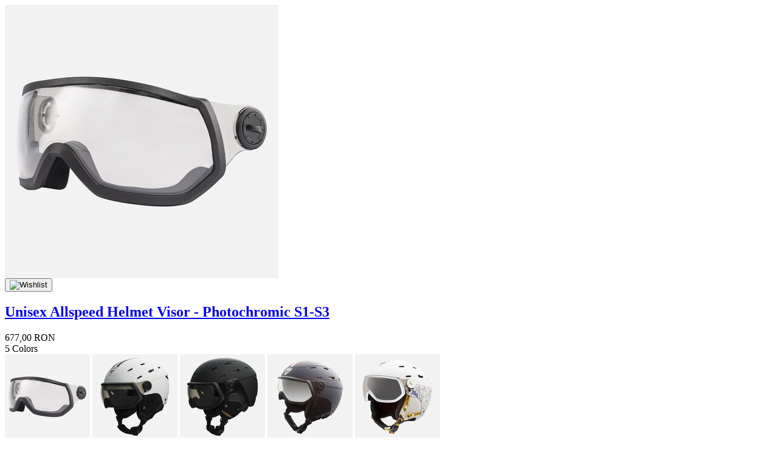

--- FILE ---
content_type: text/html;charset=UTF-8
request_url: https://www.rossignol.com/on/demandware.store/Sites-ross-eu-Site/en_RO/Tile-Show?pid=RVKH0040000TU
body_size: 1495
content:
<div class="product js-gtm-product" data-pid="RVKH0040000TU">
    <div class="product-tile plp-product-tile"
    data-product-data="{&quot;item_id&quot;:&quot;RVKH0040000TU&quot;,&quot;item_name&quot;:&quot;Unisex Allspeed Helmet Visor - Photochromic S1-S3&quot;,&quot;currency&quot;:&quot;EUR&quot;,&quot;price&quot;:110,&quot;item_brand&quot;:&quot;ROSSIGNOL&quot;,&quot;item_stock&quot;:&quot;in stock&quot;,&quot;item_isdiscounted&quot;:&quot;no&quot;,&quot;item_color&quot;:null,&quot;item_availability&quot;:0,&quot;item_category&quot;:&quot;Equipment&quot;,&quot;item_category2&quot;:&quot;Unisex&quot;,&quot;item_category3&quot;:&quot;Skis &amp; Snowboard equipment&quot;,&quot;item_category4&quot;:&quot;Lenses&quot;,&quot;item_category5&quot;:&quot;27FW&quot;}">
    <!-- dwMarker="product" dwContentID="bfbc636c0ee111e7e7acc37fc2" -->
    

    <div class="image-container">
    
        


    
    <a href="/ro-en/unisex-allspeed-helmet-visor---photochromic-s1-s3-RVKH0040000TU.html">
        
        

        
        
        

        <picture>
            <source media="(min-width: 768px)" srcset="https://www.rossignol.com/dw/image/v2/BJJZ_PRD/on/demandware.static/-/Sites-rossignol-catalog/default/dw0e4a42e2/images/large/RVKH004_PHOTOCHROMIC_VISOR__S1-S3_-__ALLSPEED_VISOR_RGB72DPI_01.jpg?sw=450&amp;sh=450" />
            
            <img class='tile-image'
                src="https://www.rossignol.com/dw/image/v2/BJJZ_PRD/on/demandware.static/-/Sites-rossignol-catalog/default/dw0e4a42e2/images/large/RVKH004_PHOTOCHROMIC_VISOR__S1-S3_-__ALLSPEED_VISOR_RGB72DPI_01.jpg?sw=250&amp;sh=250"
                alt="Rossignol Unisex Allspeed Helmet Visor - Photochromic S1-S3 "
                title="Unisex Allspeed Helmet Visor - Photochromic S1-S3"
                
                    data-second-image-src="https://www.rossignol.com/dw/image/v2/BJJZ_PRD/on/demandware.static/-/Sites-rossignol-catalog/default/dw6c208c16/images/large/RVKH004_PHOTOCHROMIC_VISOR__S1-S3_-__ALLSPEED_VISOR_RGB72DPI_02.jpg?sw=450&amp;sh=450"
                
                
                    loading="eager"
                    
                        fetchpriority="high"
                    
                
            />
        </picture>
    </a>
</div>



    
        
            <button class="add-to-wishlist-mobile js-tile-add-to-wishlist">
    <img class="wishlist-icon wishlist-empty" src="/on/demandware.static/-/Library-Sites-ross-shared-library/default/dwdac514a6/images/wishlist-black.svg" alt="Wishlist"/>
</button>

        
    

    <div class="relative-body">
        <div class="tile-body d-flex flex-column">
            



<div class="labels-plp d-none"></div>


            <h2 class="tile-header">
    <a class="link" href="/ro-en/unisex-allspeed-helmet-visor---photochromic-s1-s3-RVKH0040000TU.html">Unisex Allspeed Helmet Visor - Photochromic S1-S3</a>
</h2>


            
            
                
    <div class="price ">
        
        

    <span class="d-flex display-custom-prices">
       
    
    
    
    
    
    
    
    
    
        
    

    
        
    
    
    <span class="sales ">
        
        
        
            <span class="value" content="677,00 RON">
        
        
            677,00 RON
        
        </span>

        
    </span>

    

    

    
</span>



    </div>


            

            

            
                <div class="row tile-body-footer">
  <div class="ratings col-xs-12 col-sm-6">
    






    
        


    	
        <div data-bv-show="inline_rating" data-bv-product-id="RVKH004" data-bv-redirect-url="/ro-en/unisex-allspeed-helmet-visor---photochromic-s1-s3-RVKH0040000TU.html" data-bv-seo="false"></div>
    

    



  </div>
</div>

            
            
                <span class="colors-count">
                    5 Colors
                </span>
            
            
            
            <div class="product-variations">
            
                <div class="color-variations">
                    
                        <div class="color-swatches">
    <div class="swatches">
        
            
                
                    <span aria-label="Unisex Allspeed Helmet Visor - Photochromic S1-S3, 000">
                        <a href="/ro-en/unisex-allspeed-helmet-visor---photochromic-s1-s3-RVKH004000.html" class="js-swatch-circle-tile" data-new-tile-url="/on/demandware.store/Sites-ross-eu-Site/en_RO/Tile-Show?pid=RVKH0040000TU&amp;dwvar_RVKH0040000TU_color=000"
                                data-new-tile-color="000">
                            <img class="swatch swatch-circle"
                                data-update-url=""
                                data-second-image-url=""
                                data-index="0.0"
                                style="background-image: url(https://www.rossignol.com/dw/image/v2/BJJZ_PRD/on/demandware.static/-/Sites-rossignol-catalog/default/dw0e4a42e2/images/large/RVKH004_PHOTOCHROMIC_VISOR__S1-S3_-__ALLSPEED_VISOR_RGB72DPI_01.jpg?sw=140&amp;sh=140)"
                                src="https://www.rossignol.com/dw/image/v2/BJJZ_PRD/on/demandware.static/-/Sites-rossignol-catalog/default/dw0e4a42e2/images/large/RVKH004_PHOTOCHROMIC_VISOR__S1-S3_-__ALLSPEED_VISOR_RGB72DPI_01.jpg?sw=140&amp;sh=140"
                                alt="Unisex Allspeed Helmet Visor - Photochromic S1-S3"
                                />
                        </a>
                    </span>
                
            
                
                    <span aria-label="Unisex Allspeed Helmet Visor - Photochromic S1-S3, White">
                        <a href="/ro-en/unisex-helmet-allspeed-visor-impacts-photochromic-strato-RKMHE0100000L.html" class="js-swatch-circle-tile" data-new-tile-url="/on/demandware.store/Sites-ross-eu-Site/en_RO/Tile-Show?pid=RKMHE0100000L"
                                data-new-tile-color="000">
                            <img class="swatch swatch-circle"
                                data-update-url="null"
                                data-second-image-url="null"
                                data-index="1.0"
                                style="background-image: url(https://www.rossignol.com/dw/image/v2/BJJZ_PRD/on/demandware.static/-/Sites-rossignol-catalog/default/dw81bdcdb0/images/large/RKMHE01_ALLSPEED_VISOR_IMPACTS_PHOTOCHROMIC_STRATO_WHITE_RGB72DPI_01.jpg?sw=140&amp;sh=140)"
                                src="https://www.rossignol.com/dw/image/v2/BJJZ_PRD/on/demandware.static/-/Sites-rossignol-catalog/default/dw81bdcdb0/images/large/RKMHE01_ALLSPEED_VISOR_IMPACTS_PHOTOCHROMIC_STRATO_WHITE_RGB72DPI_01.jpg?sw=140&amp;sh=140"
                                alt="Unisex Helmet Allspeed Visor Impacts Photochromic Strato"
                                />
                        </a>
                    </span>
                
            
                
                    <span aria-label="Unisex Allspeed Helmet Visor - Photochromic S1-S3, Black">
                        <a href="/ro-en/unisex-helmet-allspeed-visor-impacts-photochromic-RKMHE0200000M.html" class="js-swatch-circle-tile" data-new-tile-url="/on/demandware.store/Sites-ross-eu-Site/en_RO/Tile-Show?pid=RKMHE0200000M"
                                data-new-tile-color="000">
                            <img class="swatch swatch-circle"
                                data-update-url="null"
                                data-second-image-url="null"
                                data-index="2.0"
                                style="background-image: url(https://www.rossignol.com/dw/image/v2/BJJZ_PRD/on/demandware.static/-/Sites-rossignol-catalog/default/dw979414ad/images/large/RKMHE02_ALLSPEED_VISOR_IMPACTS_W_RGB72DPI_01.jpg?sw=140&amp;sh=140)"
                                src="https://www.rossignol.com/dw/image/v2/BJJZ_PRD/on/demandware.static/-/Sites-rossignol-catalog/default/dw979414ad/images/large/RKMHE02_ALLSPEED_VISOR_IMPACTS_W_RGB72DPI_01.jpg?sw=140&amp;sh=140"
                                alt="Unisex Helmet Allspeed Visor Impacts Photochromic"
                                />
                        </a>
                    </span>
                
            
                
                    <span aria-label="Unisex Allspeed Helmet Visor - Photochromic S1-S3, Black">
                        <a href="/ro-en/unisex-helmet-allspeed-visor-impacts-photochromic-RKKH20000000L.html" class="js-swatch-circle-tile" data-new-tile-url="/on/demandware.store/Sites-ross-eu-Site/en_RO/Tile-Show?pid=RKKH20000000L"
                                data-new-tile-color="000">
                            <img class="swatch swatch-circle"
                                data-update-url="null"
                                data-second-image-url="null"
                                data-index="3.0"
                                style="background-image: url(https://www.rossignol.com/dw/image/v2/BJJZ_PRD/on/demandware.static/-/Sites-rossignol-catalog/default/dwea7ac67b/images/large/RKKH200_ALLSPEED_VISOR_IMPACTS_PHOTOCHROMIC__STRATO_01.jpg?sw=140&amp;sh=140)"
                                src="https://www.rossignol.com/dw/image/v2/BJJZ_PRD/on/demandware.static/-/Sites-rossignol-catalog/default/dwea7ac67b/images/large/RKKH200_ALLSPEED_VISOR_IMPACTS_PHOTOCHROMIC__STRATO_01.jpg?sw=140&amp;sh=140"
                                alt="Unisex Helmet Allspeed Visor Impacts Photochromic"
                                />
                        </a>
                    </span>
                
            
                
                    <span aria-label="Unisex Allspeed Helmet Visor - Photochromic S1-S3, Multicolor">
                        <a href="/ro-en/womens-helmet-allspeed-visor-impacts-photochromic-jcc-RKKH40000000L.html" class="js-swatch-circle-tile" data-new-tile-url="/on/demandware.store/Sites-ross-eu-Site/en_RO/Tile-Show?pid=RKKH40000000L"
                                data-new-tile-color="000">
                            <img class="swatch swatch-circle"
                                data-update-url="null"
                                data-second-image-url="null"
                                data-index="4.0"
                                style="background-image: url(https://www.rossignol.com/dw/image/v2/BJJZ_PRD/on/demandware.static/-/Sites-rossignol-catalog/default/dweb1964f0/images/large/RKKH400_ALLSPEED_VISOR_IMPACTS_PHOTOCHROMIC__JCC_01.jpg?sw=140&amp;sh=140)"
                                src="https://www.rossignol.com/dw/image/v2/BJJZ_PRD/on/demandware.static/-/Sites-rossignol-catalog/default/dweb1964f0/images/large/RKKH400_ALLSPEED_VISOR_IMPACTS_PHOTOCHROMIC__JCC_01.jpg?sw=140&amp;sh=140"
                                alt="Women's Helmet Allspeed Visor Impacts Photochromic JCC"
                                />
                        </a>
                    </span>
                
            
        
    </div>
</div>

                    
                </div>
                <div class="sizes-variations">
                    
                        <a class="size-variation line-through" href="/ro-en/unisex-allspeed-helmet-visor---photochromic-s1-s3-RVKH0040000TU.html?size=0TU&amp;variantId=RVKH0040000TU" data-pid="RVKH0040000TU">
                            One size
                        </a>
                    
                </div>
            
            </div>
            
            
            
                
                    <button class="add-to-wishlist btn btn-secondary w-100 js-tile-add-to-wishlist">
    Add to Wishlist
    <img class="wishlist-icon hover-hidden" src="/on/demandware.static/-/Library-Sites-ross-shared-library/default/dw747a1fb3/images/wishlist-white-full.svg" alt="Wishlist"/>
    <img class="wishlist-icon hover-show" src="/on/demandware.static/-/Library-Sites-ross-shared-library/default/dw002cf540/images/wishlist-black-full.svg" alt="Wishlist"/>
</button>

                
            
                
        </div>
    </div>
    <!-- END_dwmarker -->
</div>

</div>
